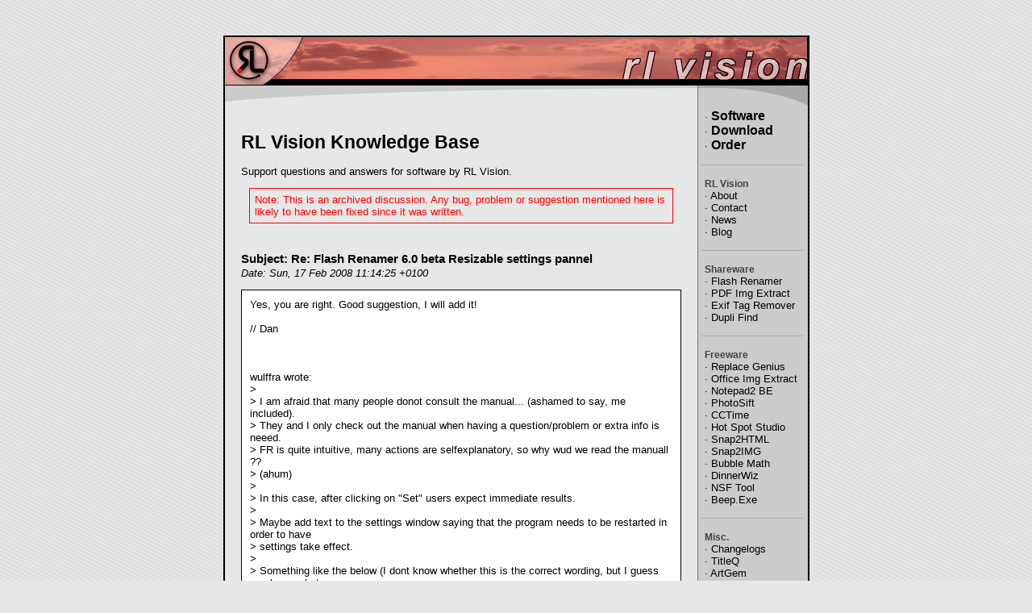

--- FILE ---
content_type: text/html; charset=UTF-8
request_url: https://rlvision.com/misc/kb/show.php?topic=2008-02-17_Re-Flash-Renamer-60-beta-Resizable-settings-pannel.txt
body_size: 3071
content:
<HTML>
<HEAD>
	<TITLE>Re: Flash Renamer 6.0 beta Resizable settings pannel
</TITLE>

	<META NAME="Author" CONTENT="RL Vision">
	<link rel="stylesheet" type="text/css" href="../../include/style.css">
	<link href="../../rss.xml" rel="alternate" type="application/rss+xml" title="RL Vision News" />

</HEAD>

<BODY BACKGROUND="../../images/bg.gif" BGCOLOR="#e7e7e7" LINK="#000000" VLINK="#000000" ALINK="#000000" TEXT="#000000" >

<CENTER>

<BR><BR>

<!--
<div style="width:480px; background-color:#dddddd; border:1px solid #aaaaaa; padding:10px; margin-left: auto; margin-right: auto; margin-bottom:30px; line-height:2em;">
<img src="../../images/santa.png" style="float:left;"><font size=+1>Holiday Special: </font><font size=+1 color="#FD4544">50% OFF</font> on all purchases until Dec 31st!
<br>enter this discount code at order form: <code>BSGU000DE</code>
</div>
-->

<TABLE CELLPADDING=2 CELLSPACING=0 BORDER=0 WIDTH=600 BGCOLOR="#000000">
	<TR>
		<TD COLSPAN=2 VALIGN="top">
			<TABLE CELLPADDING=0 CELLSPACING=0 BORDER=0 BGCOLOR="#ffffff">
				<TR>
					<TD BGCOLOR="#000000"><a href="../../index.php"><IMG SRC="../../images/top_1.gif" WIDTH=99 HEIGHT=60 BORDER=0><IMG SRC="../../images/top_2.jpg" WIDTH=393 HEIGHT=60 BORDER=0><IMG SRC="../../images/top_3.gif" WIDTH=230 HEIGHT=60 BORDER=0></a></TD>
				</TR>
				<TR><TD WIDTH=600>
					
					<TABLE CELLPADDING=0 CELLSPACING=0 BORDER=0 BGCOLOR="#e7e7e7">
       <TR>
        <TD COLSPAN=3><IMG SRC="../../images/main_top.gif" WIDTH=586 HEIGHT=25 BORDER=0></TD>
        <TD BGCOLOR="#747474"><IMG SRC="../../images/spacer.gif" WIDTH=1 HEIGHT=1 BORDER=0></TD>
        <TD BGCOLOR="#cbcbcb"><IMG SRC="../../images/menu_top.gif" WIDTH=136 HEIGHT=25 BORDER=0></TD>
       </TR>
       <TR>
        <TD><IMG SRC="../../images/spacer.gif" WIDTH=10 HEIGHT=1 BORDER=0></TD>
        <TD VALIGN="top">
		<BR>
        <IMG SRC="../../images/spacer.gif" WIDTH=565 HEIGHT=1 BORDER=0>

<!-- Start Page Text ------------------------------------------------------->
<div class="content">

<h1 style="font-size:180%;">RL Vision Knowledge Base</h1>
<p>Support questions and answers for software by RL Vision.</p>


<div style='margin:10px; border:1px red solid; padding:6px;'><span style='color:red;'>Note: This is an archived discussion. Any bug, problem or suggestion mentioned here is likely to have been fixed since it was written.</span></div><br><h1 style='margin-bottom:2px;'>Subject: Re: Flash Renamer 6.0 beta Resizable settings pannel
</h1><i>Date: Sun, 17 Feb 2008 11:14:25 +0100
</i><p><div style="background-color:white; border:1px solid black; padding:10px;">Yes, you are right. Good suggestion, I will add it!
<br>
<br>// Dan
<br>
<br>
<br>
<br>wulffra wrote:
<br>>  
<br>> I am afraid that many people donot consult the manual... (ashamed to say, me included).
<br>> They  and I only check out the manual when having a question/problem or extra info is neeed.
<br>> FR is quite intuitive, many actions are selfexplanatory, so why wud we read the manuall ??
<br>> (ahum)
<br>>  
<br>> In this case, after clicking on "Set" users expect immediate results.
<br>>  
<br>> Maybe add text to the settings window saying that the program needs to be restarted in order to have
<br>> settings take effect.
<br>>  
<br>> Something like the below (I dont know whether this is the correct wording, but I guess you know what
<br>> I mean)
<br>>  
<br>> It is just a tip..
<br>>  
<br>> brgds/Marcel.
<br>>  
<br>>  
<br>>  
<br>>
<br>> Van: RL Vision [mailto:*****@*****]
<br>> Verzonden: zaterdag 16 februari 2008 21:18
<br>> Aan: wulffra
<br>> Onderwerp: Re: <a style='color:darkblue' href='http://www.rlvision.com/flashren/about.asp'>Flash Renamer</a> 6.0 beta Resizable settings pannel
<br>>
<br>>
<br>> Actually it's a bit tricky to make it sizable. I think I will have to pass on it until later
<br>>
<br>> I do mention that you need to restart (if you read the help text before you have clicked on an ite)m. But maybe I should make it more clear. I will mention it in the manual too.
<br>>
<br>> // Dan
<br>>
<br>>
<br>> wulffra wrote:
<br>>>  
<br>>> Hello Dan,
<br>>>  
<br>>> The window pannel of settings - wud be too much work to make that a resizable window ?
<br>>> If you have a large batch replace list of exception list, it is handier not needing to scroll up and down.
<br>>>  
<br>>> Also, if you set the date format, e.g.
<br>>>  
<br>>>  
<br>>> then you need to re-start FR to make it work.
<br>>>  
<br>>> Maybe it shd be mentioned somewhere. It is a minor thing, I agree and
<br>>> one will find out anyway.
<br>>>  
<br>>> brgds/Marcel.<br>
</div>

<p><br>
&#x25C4; <a href="index.php">Back to Knowledge Base</a>
</p>




</div>

</div>
<!-- End Page Text --------------------------------------------------------->

									</FONT>
        </TD>
        <TD><IMG SRC="../../images/spacer.gif" WIDTH=10 HEIGHT=1 BORDER=0></TD>
        <TD BGCOLOR="#747474"><IMG SRC="../../images/spacer.gif" WIDTH=1 HEIGHT=300 BORDER=0><BR></TD>
        <TD BGCOLOR="#cbcbcb" VALIGN="top">
         <!--<TABLE WIDTH=119 BORDER=0 CELLPADDING=4 CELLSPACING=0>-->
         <!--<TABLE WIDTH=126 BORDER=0 CELLPADDING=4 CELLSPACING=0>-->
         <TABLE WIDTH=136 BORDER=0 CELLPADDING=4 CELLSPACING=0>
          <TR>
           <TD>

&nbsp;&#183;&nbsp;<A HREF="../../index.php" class="menulink_big">Software</A><BR>
&nbsp;&#183;&nbsp;<A HREF="../../downloads.php" class="menulink_big">Download</A><BR>
&nbsp;&#183;&nbsp;<A HREF="../../register.php" class="menulink_big">Order</A><BR>


<BR><IMG SRC="../../images/graypx.gif" WIDTH=126 HEIGHT=1 BORDER=0><BR><BR>
<!--&nbsp;<a class=menubold href="../../profile.php">RL Vision</a><BR>-->
&nbsp;<span class=menubold>RL Vision</span><BR>
&nbsp;&#183;&nbsp;<A HREF="../../profile.php" class="menulink">About</A><BR>
&nbsp;&#183;&nbsp;<A HREF="../../contact.php" class="menulink">Contact</A><BR>
&nbsp;&#183;&nbsp;<A HREF="../../news.php" class="menulink">News</A><BR>
&nbsp;&#183;&nbsp;<A HREF="../../blog/" class="menulink">Blog</A><BR>

<BR><IMG SRC="../../images/graypx.gif" WIDTH=126 HEIGHT=1 BORDER=0><BR><BR>
&nbsp;<span class=menubold>Shareware</span><BR>
&nbsp;&#183;&nbsp;<a class=menulink href="../../flashren/about.php">Flash Renamer</a><BR>
&nbsp;&#183;&nbsp;<a class=menulink href="../../pdfwiz/about.php">PDF Img Extract</a><BR>
&nbsp;&#183;&nbsp;<a class=menulink href="../../exif/about.php">Exif Tag Remover</a><BR>
&nbsp;&#183;&nbsp;<a class=menulink href="../../dupli/about.php">Dupli Find</a><BR>

<BR><IMG SRC="../../images/graypx.gif" WIDTH=126 HEIGHT=1 BORDER=0><BR><BR>
&nbsp;<span class=menubold>Freeware</span><BR>
&nbsp;&#183;&nbsp;<a class=menulink href="../../genius/about.php">Replace Genius</a><BR>
&nbsp;&#183;&nbsp;<a class=menulink href="../../officewiz/about.php">Office Img Extract</a><BR>
&nbsp;&#183;&nbsp;<a class=menulink href="../../notepad2/about.php">Notepad2 BE</a><BR>
&nbsp;&#183;&nbsp;<a class=menulink href="../../photosift/about.php">PhotoSift</a><BR>
&nbsp;&#183;&nbsp;<a class=menulink href="../../cctime/about.php">CCTime</a><BR>
&nbsp;&#183;&nbsp;<a class=menulink href="../../spots/about.php">Hot Spot Studio</a><BR>
&nbsp;&#183;&nbsp;<a class=menulink href="../../snap2html/about.php">Snap2HTML</a><BR>
&nbsp;&#183;&nbsp;<a class=menulink href="../../snap2img/about.php">Snap2IMG</a><BR>
&nbsp;&#183;&nbsp;<a class=menulink href="../../bubblemath/about.php">Bubble Math</a><BR>
&nbsp;&#183;&nbsp;<a class=menulink href="../../dinnerwiz/about.php">DinnerWiz</a><BR>
&nbsp;&#183;&nbsp;<A HREF="../../misc/nsf_tool.php" class="menulink">NSF Tool</A><BR>
&nbsp;&#183;&nbsp;<A HREF="../../misc/beep.php" class="menulink">Beep.Exe</A><BR>


<BR><IMG SRC="../../images/graypx.gif" WIDTH=126 HEIGHT=1 BORDER=0><BR><BR>
&nbsp;<span class=menubold>Misc.</span><BR>
<!--&nbsp;&#183;&nbsp;<A HREF="../../misc/source_code.php" class="menulink">Get Source Code</A><BR>-->
&nbsp;&#183;&nbsp;<A HREF="../../misc/changelogs.php" class="menulink">Changelogs</A><BR>
&nbsp;&#183;&nbsp;<A HREF="../../misc/titleq.php" class="menulink">TitleQ</A><BR>
&nbsp;&#183;&nbsp;<A HREF="../../artgem_about.php" class="menulink">ArtGem</A><BR>
&nbsp;&#183;&nbsp;<A HREF="../../tutorials/index.php" class="menulink">Graphics Tutorials</A><BR>
&nbsp;&#183;&nbsp;<A HREF="../../misc/windows_7_font_bug.php" class="menulink">Win7 Font Bug</A><BR>
&nbsp;&#183;&nbsp;<A HREF="../../misc/kb/index.php" class="menulink">KB</A><BR>

<br><br>

<center>
	<font class="mini">Like my Freeware?</font>
	<A HREF="https://www.paypal.com/donate?business=U3E4HE8HMY9Q4&item_name=RL+Vision+Software&currency_code=USD" class="menulink" target="_blank">
		<img src="../../images/paypal_donate.gif">
	</A>
</center>

<br>

<center>
	<font class="mini">I'm on GitHub too!</font>
	<A HREF="https://github.com/rlv-dan" class="menulink" target="_blank">
		<img src="../../images/github_button.png">
	</A>
</center>


<BR>



            </FONT>
           </TD>
          </TR>
         </TABLE>
        </TD>
							</TR>
       <TR>
        <TD COLSPAN=3><IMG SRC="../../images/main_bottom.gif" WIDTH=586 HEIGHT=25 BORDER=0><BR></TD>
        <TD BGCOLOR="#747474"><IMG SRC="../../images/spacer.gif" WIDTH=1 HEIGHT=1 BORDER=0></TD>
        <TD BGCOLOR="#cbcbcb"><IMG SRC="../../images/menu_bottom.gif" WIDTH=136 HEIGHT=25 BORDER=0><BR></TD>
       </TR>
						</TABLE>				
					</TD>
				</TR>
			</TABLE>
		</TD>
	</TR>

	<TR>
		<TD VALIGN="middle">
			<span style="float: left; width: 50%; color: white; font-size: 10px; text-align: left; margin-left: 6px;">&copy; 1998-2026 RL Vision</span>
			<span style="float: right; font-size: 10px; text-align: right; margin-right: 6px;"><a href="../../privacy.php" style="color: white; text-decoration: none;">Privacy Policy</a></span>
		</TD>
	</TR>
	
</TABLE>
</CENTER>

</BODY>

</HTML>





--- FILE ---
content_type: text/css
request_url: https://rlvision.com/include/style.css
body_size: 430
content:

td { font: 13px arial; color: #000000; }

.menubold { font: bold 12px arial; color: #444444; text-decoration: none }

A.menulink:link {text-decoration: none}
A.menulink:visited {text-decoration: none}
A.menulink:active {text-decoration: none}
A.menulink:hover {text-decoration: underline; color: darkred;}
A:hover {text-decoration: underline; color: darkred;}
A.nohighlight:hover {text-decoration: underline; color: black;}

A.indexlink { text-decoration: underline; color: darkred;  font: bold 16px arial; color: #444444; }
A.indexlink:link {text-decoration: none; }
A.indexlink:visited {text-decoration: none}
A.indexlink:active {text-decoration: none}
A.indexlink:hover {text-decoration: underline; color: darkred; }

A.menulink_big { font-size: 12pt; font-weight: bold; color: #000000; font-family: Trebuchet MS, Sans-Serif; }
A.menulink_big:link {text-decoration: none}
A.menulink_big:visited {text-decoration: none}
A.menulink_big:active {text-decoration: none}
A.menulink_big:hover {text-decoration: underline; color: darkred;}

.mini { font: 10px arial; color: #000000; }

h1 { font: bold 15px arial; color: #000000; }
h2 { font: bold 13px arial; color: #000000; }

.content
{
padding-left: 10px;
padding-right: 10px;
}

h3  {
  /*background-color:     #dddddd;
  background-color:       #ffe995;
  background-color:       #f5b6a7;
  background-color:       #eddddd;
  background-color:       #eeddc0;
  background-color:       #ecdddd;*/
  
  background-color:       #ecddc8;
  border-bottom-color:    #ababab;
  border-bottom-style:    solid;
  border-bottom-width:    1px;
  border-left-style:      none;
  border-right-style:     none;
  border-top-color:       #ababab;
  border-top-style:       solid;
  width:				  100%;
  border-top-width:       1px;
  color:				  #555555;
  font-family:            Trebuchet MS, Sans-Serif;
  font-size:              11pt;
  margin:                 0;
  padding:                1px;
  text-align:             center;
  margin-bottom:          8px;
  margin-top:             8px;
  }


.featlist
{
margin-left: 0;
padding-left: 0;
list-style: none;
}

.featlist li
{
padding-left: 12px;
padding-bottom: 4px;
background-image: url(../images/listarrow.gif);
background-repeat: no-repeat;
background-position: 0 .5em;
}
.featlist2
{
margin-left: 20;
margin-top: 3;
padding-left: 0;
list-style: none;
}
.featlist2 li
{
padding-left: 12px;
background-image: url(../images/listarrow.gif);
background-repeat: no-repeat;
background-position: 0 .5em;
}


code  {
  background-color:       #f4f4f4;
  border-style:   		  solid;
  border-width:           1px;
  border-color:           #ababab;
  color:				  #000000;
  font-family:            monospace;
  padding:                2px;
  padding-top:            0px;
  padding-bottom:         0px;
  }

